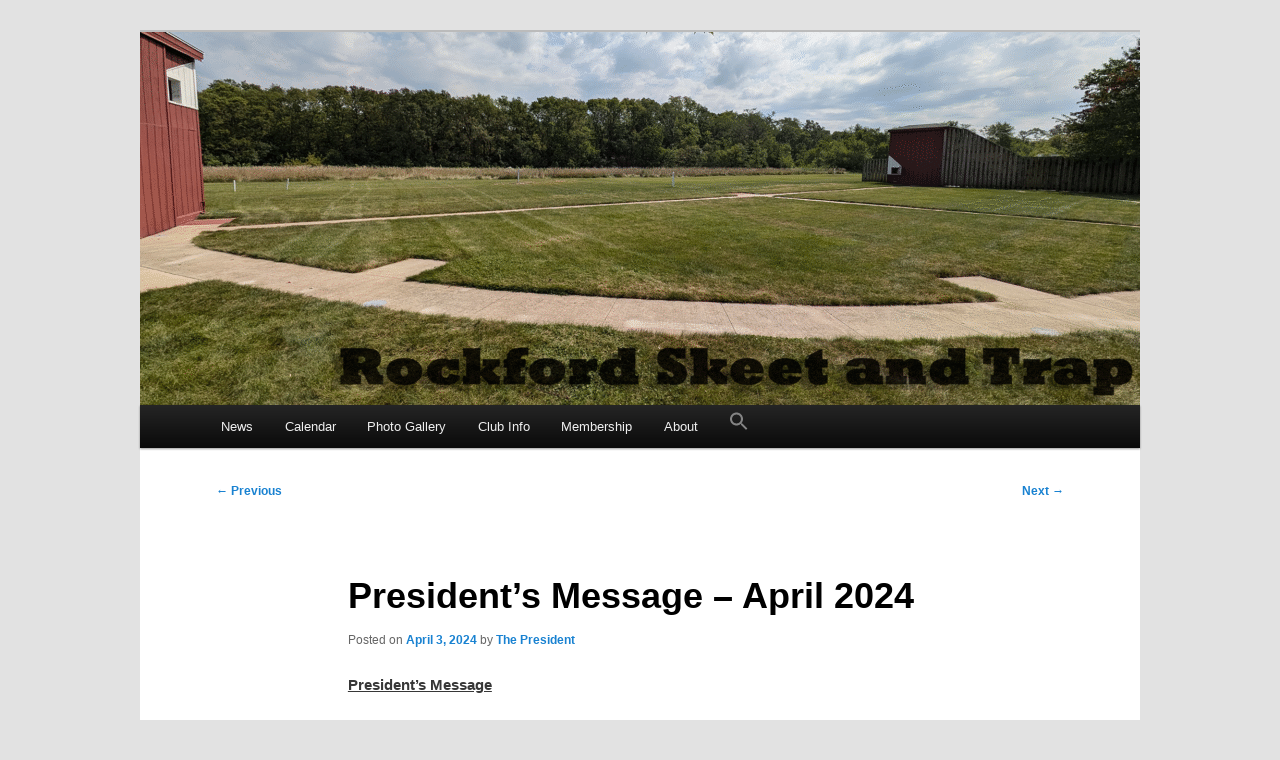

--- FILE ---
content_type: text/html; charset=UTF-8
request_url: https://rockfordskeetandtrap.com/presidents-message-april-2024/
body_size: 10813
content:
<!DOCTYPE html>
<html lang="en-US">
<head>
<meta charset="UTF-8" />
<meta name="viewport" content="width=device-width, initial-scale=1.0" />
<title>
President&#8217;s Message &#8211; April 2024 | Rockford Skeet and Trap	</title>
<link rel="profile" href="https://gmpg.org/xfn/11" />
<link rel="stylesheet" type="text/css" media="all" href="https://rockfordskeetandtrap.com/wp-content/themes/twentyeleven/style.css?ver=20251202" />
<link rel="pingback" href="https://rockfordskeetandtrap.com/xmlrpc.php">
<meta name='robots' content='max-image-preview:large' />
<link rel='dns-prefetch' href='//www.googletagmanager.com' />
<link rel="alternate" type="application/rss+xml" title="Rockford Skeet and Trap &raquo; Feed" href="https://rockfordskeetandtrap.com/feed/" />
<link rel="alternate" type="application/rss+xml" title="Rockford Skeet and Trap &raquo; Comments Feed" href="https://rockfordskeetandtrap.com/comments/feed/" />
<link rel="alternate" title="oEmbed (JSON)" type="application/json+oembed" href="https://rockfordskeetandtrap.com/wp-json/oembed/1.0/embed?url=https%3A%2F%2Frockfordskeetandtrap.com%2Fpresidents-message-april-2024%2F" />
<link rel="alternate" title="oEmbed (XML)" type="text/xml+oembed" href="https://rockfordskeetandtrap.com/wp-json/oembed/1.0/embed?url=https%3A%2F%2Frockfordskeetandtrap.com%2Fpresidents-message-april-2024%2F&#038;format=xml" />
<style id='wp-img-auto-sizes-contain-inline-css' type='text/css'>
img:is([sizes=auto i],[sizes^="auto," i]){contain-intrinsic-size:3000px 1500px}
/*# sourceURL=wp-img-auto-sizes-contain-inline-css */
</style>

<style id='wp-emoji-styles-inline-css' type='text/css'>

	img.wp-smiley, img.emoji {
		display: inline !important;
		border: none !important;
		box-shadow: none !important;
		height: 1em !important;
		width: 1em !important;
		margin: 0 0.07em !important;
		vertical-align: -0.1em !important;
		background: none !important;
		padding: 0 !important;
	}
/*# sourceURL=wp-emoji-styles-inline-css */
</style>
<link rel='stylesheet' id='wp-block-library-css' href='https://rockfordskeetandtrap.com/wp-includes/css/dist/block-library/style.min.css?ver=6.9' type='text/css' media='all' />
<style id='wp-block-list-inline-css' type='text/css'>
ol,ul{box-sizing:border-box}:root :where(.wp-block-list.has-background){padding:1.25em 2.375em}
/*# sourceURL=https://rockfordskeetandtrap.com/wp-includes/blocks/list/style.min.css */
</style>
<style id='wp-block-paragraph-inline-css' type='text/css'>
.is-small-text{font-size:.875em}.is-regular-text{font-size:1em}.is-large-text{font-size:2.25em}.is-larger-text{font-size:3em}.has-drop-cap:not(:focus):first-letter{float:left;font-size:8.4em;font-style:normal;font-weight:100;line-height:.68;margin:.05em .1em 0 0;text-transform:uppercase}body.rtl .has-drop-cap:not(:focus):first-letter{float:none;margin-left:.1em}p.has-drop-cap.has-background{overflow:hidden}:root :where(p.has-background){padding:1.25em 2.375em}:where(p.has-text-color:not(.has-link-color)) a{color:inherit}p.has-text-align-left[style*="writing-mode:vertical-lr"],p.has-text-align-right[style*="writing-mode:vertical-rl"]{rotate:180deg}
/*# sourceURL=https://rockfordskeetandtrap.com/wp-includes/blocks/paragraph/style.min.css */
</style>
<style id='global-styles-inline-css' type='text/css'>
:root{--wp--preset--aspect-ratio--square: 1;--wp--preset--aspect-ratio--4-3: 4/3;--wp--preset--aspect-ratio--3-4: 3/4;--wp--preset--aspect-ratio--3-2: 3/2;--wp--preset--aspect-ratio--2-3: 2/3;--wp--preset--aspect-ratio--16-9: 16/9;--wp--preset--aspect-ratio--9-16: 9/16;--wp--preset--color--black: #000;--wp--preset--color--cyan-bluish-gray: #abb8c3;--wp--preset--color--white: #fff;--wp--preset--color--pale-pink: #f78da7;--wp--preset--color--vivid-red: #cf2e2e;--wp--preset--color--luminous-vivid-orange: #ff6900;--wp--preset--color--luminous-vivid-amber: #fcb900;--wp--preset--color--light-green-cyan: #7bdcb5;--wp--preset--color--vivid-green-cyan: #00d084;--wp--preset--color--pale-cyan-blue: #8ed1fc;--wp--preset--color--vivid-cyan-blue: #0693e3;--wp--preset--color--vivid-purple: #9b51e0;--wp--preset--color--blue: #1982d1;--wp--preset--color--dark-gray: #373737;--wp--preset--color--medium-gray: #666;--wp--preset--color--light-gray: #e2e2e2;--wp--preset--gradient--vivid-cyan-blue-to-vivid-purple: linear-gradient(135deg,rgb(6,147,227) 0%,rgb(155,81,224) 100%);--wp--preset--gradient--light-green-cyan-to-vivid-green-cyan: linear-gradient(135deg,rgb(122,220,180) 0%,rgb(0,208,130) 100%);--wp--preset--gradient--luminous-vivid-amber-to-luminous-vivid-orange: linear-gradient(135deg,rgb(252,185,0) 0%,rgb(255,105,0) 100%);--wp--preset--gradient--luminous-vivid-orange-to-vivid-red: linear-gradient(135deg,rgb(255,105,0) 0%,rgb(207,46,46) 100%);--wp--preset--gradient--very-light-gray-to-cyan-bluish-gray: linear-gradient(135deg,rgb(238,238,238) 0%,rgb(169,184,195) 100%);--wp--preset--gradient--cool-to-warm-spectrum: linear-gradient(135deg,rgb(74,234,220) 0%,rgb(151,120,209) 20%,rgb(207,42,186) 40%,rgb(238,44,130) 60%,rgb(251,105,98) 80%,rgb(254,248,76) 100%);--wp--preset--gradient--blush-light-purple: linear-gradient(135deg,rgb(255,206,236) 0%,rgb(152,150,240) 100%);--wp--preset--gradient--blush-bordeaux: linear-gradient(135deg,rgb(254,205,165) 0%,rgb(254,45,45) 50%,rgb(107,0,62) 100%);--wp--preset--gradient--luminous-dusk: linear-gradient(135deg,rgb(255,203,112) 0%,rgb(199,81,192) 50%,rgb(65,88,208) 100%);--wp--preset--gradient--pale-ocean: linear-gradient(135deg,rgb(255,245,203) 0%,rgb(182,227,212) 50%,rgb(51,167,181) 100%);--wp--preset--gradient--electric-grass: linear-gradient(135deg,rgb(202,248,128) 0%,rgb(113,206,126) 100%);--wp--preset--gradient--midnight: linear-gradient(135deg,rgb(2,3,129) 0%,rgb(40,116,252) 100%);--wp--preset--font-size--small: 13px;--wp--preset--font-size--medium: 20px;--wp--preset--font-size--large: 36px;--wp--preset--font-size--x-large: 42px;--wp--preset--spacing--20: 0.44rem;--wp--preset--spacing--30: 0.67rem;--wp--preset--spacing--40: 1rem;--wp--preset--spacing--50: 1.5rem;--wp--preset--spacing--60: 2.25rem;--wp--preset--spacing--70: 3.38rem;--wp--preset--spacing--80: 5.06rem;--wp--preset--shadow--natural: 6px 6px 9px rgba(0, 0, 0, 0.2);--wp--preset--shadow--deep: 12px 12px 50px rgba(0, 0, 0, 0.4);--wp--preset--shadow--sharp: 6px 6px 0px rgba(0, 0, 0, 0.2);--wp--preset--shadow--outlined: 6px 6px 0px -3px rgb(255, 255, 255), 6px 6px rgb(0, 0, 0);--wp--preset--shadow--crisp: 6px 6px 0px rgb(0, 0, 0);}:where(.is-layout-flex){gap: 0.5em;}:where(.is-layout-grid){gap: 0.5em;}body .is-layout-flex{display: flex;}.is-layout-flex{flex-wrap: wrap;align-items: center;}.is-layout-flex > :is(*, div){margin: 0;}body .is-layout-grid{display: grid;}.is-layout-grid > :is(*, div){margin: 0;}:where(.wp-block-columns.is-layout-flex){gap: 2em;}:where(.wp-block-columns.is-layout-grid){gap: 2em;}:where(.wp-block-post-template.is-layout-flex){gap: 1.25em;}:where(.wp-block-post-template.is-layout-grid){gap: 1.25em;}.has-black-color{color: var(--wp--preset--color--black) !important;}.has-cyan-bluish-gray-color{color: var(--wp--preset--color--cyan-bluish-gray) !important;}.has-white-color{color: var(--wp--preset--color--white) !important;}.has-pale-pink-color{color: var(--wp--preset--color--pale-pink) !important;}.has-vivid-red-color{color: var(--wp--preset--color--vivid-red) !important;}.has-luminous-vivid-orange-color{color: var(--wp--preset--color--luminous-vivid-orange) !important;}.has-luminous-vivid-amber-color{color: var(--wp--preset--color--luminous-vivid-amber) !important;}.has-light-green-cyan-color{color: var(--wp--preset--color--light-green-cyan) !important;}.has-vivid-green-cyan-color{color: var(--wp--preset--color--vivid-green-cyan) !important;}.has-pale-cyan-blue-color{color: var(--wp--preset--color--pale-cyan-blue) !important;}.has-vivid-cyan-blue-color{color: var(--wp--preset--color--vivid-cyan-blue) !important;}.has-vivid-purple-color{color: var(--wp--preset--color--vivid-purple) !important;}.has-black-background-color{background-color: var(--wp--preset--color--black) !important;}.has-cyan-bluish-gray-background-color{background-color: var(--wp--preset--color--cyan-bluish-gray) !important;}.has-white-background-color{background-color: var(--wp--preset--color--white) !important;}.has-pale-pink-background-color{background-color: var(--wp--preset--color--pale-pink) !important;}.has-vivid-red-background-color{background-color: var(--wp--preset--color--vivid-red) !important;}.has-luminous-vivid-orange-background-color{background-color: var(--wp--preset--color--luminous-vivid-orange) !important;}.has-luminous-vivid-amber-background-color{background-color: var(--wp--preset--color--luminous-vivid-amber) !important;}.has-light-green-cyan-background-color{background-color: var(--wp--preset--color--light-green-cyan) !important;}.has-vivid-green-cyan-background-color{background-color: var(--wp--preset--color--vivid-green-cyan) !important;}.has-pale-cyan-blue-background-color{background-color: var(--wp--preset--color--pale-cyan-blue) !important;}.has-vivid-cyan-blue-background-color{background-color: var(--wp--preset--color--vivid-cyan-blue) !important;}.has-vivid-purple-background-color{background-color: var(--wp--preset--color--vivid-purple) !important;}.has-black-border-color{border-color: var(--wp--preset--color--black) !important;}.has-cyan-bluish-gray-border-color{border-color: var(--wp--preset--color--cyan-bluish-gray) !important;}.has-white-border-color{border-color: var(--wp--preset--color--white) !important;}.has-pale-pink-border-color{border-color: var(--wp--preset--color--pale-pink) !important;}.has-vivid-red-border-color{border-color: var(--wp--preset--color--vivid-red) !important;}.has-luminous-vivid-orange-border-color{border-color: var(--wp--preset--color--luminous-vivid-orange) !important;}.has-luminous-vivid-amber-border-color{border-color: var(--wp--preset--color--luminous-vivid-amber) !important;}.has-light-green-cyan-border-color{border-color: var(--wp--preset--color--light-green-cyan) !important;}.has-vivid-green-cyan-border-color{border-color: var(--wp--preset--color--vivid-green-cyan) !important;}.has-pale-cyan-blue-border-color{border-color: var(--wp--preset--color--pale-cyan-blue) !important;}.has-vivid-cyan-blue-border-color{border-color: var(--wp--preset--color--vivid-cyan-blue) !important;}.has-vivid-purple-border-color{border-color: var(--wp--preset--color--vivid-purple) !important;}.has-vivid-cyan-blue-to-vivid-purple-gradient-background{background: var(--wp--preset--gradient--vivid-cyan-blue-to-vivid-purple) !important;}.has-light-green-cyan-to-vivid-green-cyan-gradient-background{background: var(--wp--preset--gradient--light-green-cyan-to-vivid-green-cyan) !important;}.has-luminous-vivid-amber-to-luminous-vivid-orange-gradient-background{background: var(--wp--preset--gradient--luminous-vivid-amber-to-luminous-vivid-orange) !important;}.has-luminous-vivid-orange-to-vivid-red-gradient-background{background: var(--wp--preset--gradient--luminous-vivid-orange-to-vivid-red) !important;}.has-very-light-gray-to-cyan-bluish-gray-gradient-background{background: var(--wp--preset--gradient--very-light-gray-to-cyan-bluish-gray) !important;}.has-cool-to-warm-spectrum-gradient-background{background: var(--wp--preset--gradient--cool-to-warm-spectrum) !important;}.has-blush-light-purple-gradient-background{background: var(--wp--preset--gradient--blush-light-purple) !important;}.has-blush-bordeaux-gradient-background{background: var(--wp--preset--gradient--blush-bordeaux) !important;}.has-luminous-dusk-gradient-background{background: var(--wp--preset--gradient--luminous-dusk) !important;}.has-pale-ocean-gradient-background{background: var(--wp--preset--gradient--pale-ocean) !important;}.has-electric-grass-gradient-background{background: var(--wp--preset--gradient--electric-grass) !important;}.has-midnight-gradient-background{background: var(--wp--preset--gradient--midnight) !important;}.has-small-font-size{font-size: var(--wp--preset--font-size--small) !important;}.has-medium-font-size{font-size: var(--wp--preset--font-size--medium) !important;}.has-large-font-size{font-size: var(--wp--preset--font-size--large) !important;}.has-x-large-font-size{font-size: var(--wp--preset--font-size--x-large) !important;}
/*# sourceURL=global-styles-inline-css */
</style>

<style id='classic-theme-styles-inline-css' type='text/css'>
/*! This file is auto-generated */
.wp-block-button__link{color:#fff;background-color:#32373c;border-radius:9999px;box-shadow:none;text-decoration:none;padding:calc(.667em + 2px) calc(1.333em + 2px);font-size:1.125em}.wp-block-file__button{background:#32373c;color:#fff;text-decoration:none}
/*# sourceURL=/wp-includes/css/classic-themes.min.css */
</style>
<link rel='stylesheet' id='sc-events-css' href='https://rockfordskeetandtrap.com/wp-content/plugins/sugar-calendar-lite/includes/themes/legacy/css/sc-events.css?ver=3.10.1' type='text/css' media='all' />
<link rel='stylesheet' id='ivory-search-styles-css' href='https://rockfordskeetandtrap.com/wp-content/plugins/add-search-to-menu/public/css/ivory-search.min.css?ver=5.5.14' type='text/css' media='all' />
<link rel='stylesheet' id='twentyeleven-block-style-css' href='https://rockfordskeetandtrap.com/wp-content/themes/twentyeleven/blocks.css?ver=20240703' type='text/css' media='all' />
<script type="text/javascript" src="https://rockfordskeetandtrap.com/wp-includes/js/jquery/jquery.min.js?ver=3.7.1" id="jquery-core-js"></script>
<script type="text/javascript" src="https://rockfordskeetandtrap.com/wp-includes/js/jquery/jquery-migrate.min.js?ver=3.4.1" id="jquery-migrate-js"></script>
<script type="text/javascript" id="sc-ajax-js-extra">
/* <![CDATA[ */
var sc_vars = {"ajaxurl":"https://rockfordskeetandtrap.com/wp-admin/admin-ajax.php","date_format":"F j, Y","time_format":"g:i a","start_of_week":"0","timezone":"America/Chicago","cal_sc_visitor_tz":"0"};
//# sourceURL=sc-ajax-js-extra
/* ]]> */
</script>
<script type="text/javascript" src="https://rockfordskeetandtrap.com/wp-content/plugins/sugar-calendar-lite/assets/js/frontend/legacy/sc-ajax.min.js?ver=3.10.1" id="sc-ajax-js"></script>

<!-- Google tag (gtag.js) snippet added by Site Kit -->
<!-- Google Analytics snippet added by Site Kit -->
<script type="text/javascript" src="https://www.googletagmanager.com/gtag/js?id=GT-TB6DTW5V" id="google_gtagjs-js" async></script>
<script type="text/javascript" id="google_gtagjs-js-after">
/* <![CDATA[ */
window.dataLayer = window.dataLayer || [];function gtag(){dataLayer.push(arguments);}
gtag("set","linker",{"domains":["rockfordskeetandtrap.com"]});
gtag("js", new Date());
gtag("set", "developer_id.dZTNiMT", true);
gtag("config", "GT-TB6DTW5V");
 window._googlesitekit = window._googlesitekit || {}; window._googlesitekit.throttledEvents = []; window._googlesitekit.gtagEvent = (name, data) => { var key = JSON.stringify( { name, data } ); if ( !! window._googlesitekit.throttledEvents[ key ] ) { return; } window._googlesitekit.throttledEvents[ key ] = true; setTimeout( () => { delete window._googlesitekit.throttledEvents[ key ]; }, 5 ); gtag( "event", name, { ...data, event_source: "site-kit" } ); }; 
//# sourceURL=google_gtagjs-js-after
/* ]]> */
</script>
<link rel="https://api.w.org/" href="https://rockfordskeetandtrap.com/wp-json/" /><link rel="alternate" title="JSON" type="application/json" href="https://rockfordskeetandtrap.com/wp-json/wp/v2/posts/1590" /><link rel="EditURI" type="application/rsd+xml" title="RSD" href="https://rockfordskeetandtrap.com/xmlrpc.php?rsd" />
<link rel="canonical" href="https://rockfordskeetandtrap.com/presidents-message-april-2024/" />
<link rel='shortlink' href='https://rockfordskeetandtrap.com/?p=1590' />
<meta name="generator" content="Site Kit by Google 1.171.0" />        <style type="text/css">
            .sc_map_canvas img {
                max-width: none;
            }
        </style>
				<style type="text/css" id="twentyeleven-header-css">
				#site-title,
		#site-description {
			position: absolute;
			clip-path: inset(50%);
		}
				</style>
		<link rel="icon" href="https://rockfordskeetandtrap.com/wp-content/uploads/2025/04/cropped-clay-target-png-clipart-clay-32x32.avif" sizes="32x32" />
<link rel="icon" href="https://rockfordskeetandtrap.com/wp-content/uploads/2025/04/cropped-clay-target-png-clipart-clay-192x192.avif" sizes="192x192" />
<link rel="apple-touch-icon" href="https://rockfordskeetandtrap.com/wp-content/uploads/2025/04/cropped-clay-target-png-clipart-clay-180x180.avif" />
<meta name="msapplication-TileImage" content="https://rockfordskeetandtrap.com/wp-content/uploads/2025/04/cropped-clay-target-png-clipart-clay-270x270.avif" />
			<style type="text/css">
					</style>
		</head>

<body data-rsssl=1 class="wp-singular post-template-default single single-post postid-1590 single-format-standard wp-embed-responsive wp-theme-twentyeleven twentyeleven singular two-column right-sidebar">
<div class="skip-link"><a class="assistive-text" href="#content">Skip to primary content</a></div><div id="page" class="hfeed">
	<header id="branding">
			<hgroup>
									<h1 id="site-title"><span><a href="https://rockfordskeetandtrap.com/" rel="home" >Rockford Skeet and Trap</a></span></h1>
								</hgroup>

						<a href="https://rockfordskeetandtrap.com/" rel="home" >
				<img src="https://rockfordskeetandtrap.com/wp-content/uploads/2025/04/cropped-field_1080_header_title.png" width="1000" height="373" alt="Rockford Skeet and Trap" srcset="https://rockfordskeetandtrap.com/wp-content/uploads/2025/04/cropped-field_1080_header_title.png 1000w, https://rockfordskeetandtrap.com/wp-content/uploads/2025/04/cropped-field_1080_header_title-300x112.png 300w, https://rockfordskeetandtrap.com/wp-content/uploads/2025/04/cropped-field_1080_header_title-768x286.png 768w, https://rockfordskeetandtrap.com/wp-content/uploads/2025/04/cropped-field_1080_header_title-500x187.png 500w" sizes="(max-width: 1000px) 100vw, 1000px" decoding="async" fetchpriority="high" />			</a>
			
						<div class="only-search with-image">
							</div>
				
			<nav id="access">
				<h3 class="assistive-text">Main menu</h3>
				<div class="menu-main-page-container"><ul id="menu-main-page" class="menu"><li id="menu-item-1247" class="menu-item menu-item-type-post_type menu-item-object-page current_page_parent menu-item-1247"><a href="https://rockfordskeetandtrap.com/news/">News</a></li>
<li id="menu-item-1226" class="menu-item menu-item-type-post_type menu-item-object-page menu-item-1226"><a href="https://rockfordskeetandtrap.com/calendar/">Calendar</a></li>
<li id="menu-item-1242" class="menu-item menu-item-type-post_type menu-item-object-page menu-item-1242"><a href="https://rockfordskeetandtrap.com/gallery/">Photo Gallery</a></li>
<li id="menu-item-999" class="menu-item menu-item-type-post_type menu-item-object-page menu-item-has-children menu-item-999"><a href="https://rockfordskeetandtrap.com/club-info/">Club Info</a>
<ul class="sub-menu">
	<li id="menu-item-1221" class="menu-item menu-item-type-post_type menu-item-object-page menu-item-1221"><a href="https://rockfordskeetandtrap.com/club-info/administration/">Administration</a></li>
	<li id="menu-item-1220" class="menu-item menu-item-type-post_type menu-item-object-page menu-item-1220"><a href="https://rockfordskeetandtrap.com/club-info/policy-and-procedures/">Policy and Procedures</a></li>
</ul>
</li>
<li id="menu-item-1838" class="menu-item menu-item-type-post_type menu-item-object-page menu-item-1838"><a href="https://rockfordskeetandtrap.com/club-info/membership/">Membership</a></li>
<li id="menu-item-1244" class="menu-item menu-item-type-post_type menu-item-object-page menu-item-1244"><a href="https://rockfordskeetandtrap.com/about/">About</a></li>
<li class=" astm-search-menu is-menu is-dropdown menu-item"><a href="#" role="button" aria-label="Search Icon Link"><svg width="20" height="20" class="search-icon" role="img" viewBox="2 9 20 5" focusable="false" aria-label="Search">
						<path class="search-icon-path" d="M15.5 14h-.79l-.28-.27C15.41 12.59 16 11.11 16 9.5 16 5.91 13.09 3 9.5 3S3 5.91 3 9.5 5.91 16 9.5 16c1.61 0 3.09-.59 4.23-1.57l.27.28v.79l5 4.99L20.49 19l-4.99-5zm-6 0C7.01 14 5 11.99 5 9.5S7.01 5 9.5 5 14 7.01 14 9.5 11.99 14 9.5 14z"></path></svg></a><form  class="is-search-form is-form-style is-form-style-3 is-form-id-0 " action="https://rockfordskeetandtrap.com/" method="get" role="search" ><label for="is-search-input-0"><span class="is-screen-reader-text">Search for:</span><input  type="search" id="is-search-input-0" name="s" value="" class="is-search-input" placeholder="Search here..." autocomplete=off /></label><button type="submit" class="is-search-submit"><span class="is-screen-reader-text">Search Button</span><span class="is-search-icon"><svg focusable="false" aria-label="Search" xmlns="http://www.w3.org/2000/svg" viewBox="0 0 24 24" width="24px"><path d="M15.5 14h-.79l-.28-.27C15.41 12.59 16 11.11 16 9.5 16 5.91 13.09 3 9.5 3S3 5.91 3 9.5 5.91 16 9.5 16c1.61 0 3.09-.59 4.23-1.57l.27.28v.79l5 4.99L20.49 19l-4.99-5zm-6 0C7.01 14 5 11.99 5 9.5S7.01 5 9.5 5 14 7.01 14 9.5 11.99 14 9.5 14z"></path></svg></span></button></form><div class="search-close"></div></li></ul></div>			</nav><!-- #access -->
	</header><!-- #branding -->


	<div id="main">

		<div id="primary">
			<div id="content" role="main">

				
					<nav id="nav-single">
						<h3 class="assistive-text">Post navigation</h3>
						<span class="nav-previous"><a href="https://rockfordskeetandtrap.com/bod-meeting-minutes-april-2024/" rel="prev"><span class="meta-nav">&larr;</span> Previous</a></span>
						<span class="nav-next"><a href="https://rockfordskeetandtrap.com/presidents-mesage-may-2024/" rel="next">Next <span class="meta-nav">&rarr;</span></a></span>
					</nav><!-- #nav-single -->

					
<article id="post-1590" class="post-1590 post type-post status-publish format-standard hentry category-presidents-messages-2">
	<header class="entry-header">
		<h1 class="entry-title">President&#8217;s Message &#8211; April 2024</h1>

				<div class="entry-meta">
			<span class="sep">Posted on </span><a href="https://rockfordskeetandtrap.com/presidents-message-april-2024/" title="6:08 pm" rel="bookmark"><time class="entry-date" datetime="2024-04-03T18:08:40-05:00">April 3, 2024</time></a><span class="by-author"> <span class="sep"> by </span> <span class="author vcard"><a class="url fn n" href="https://rockfordskeetandtrap.com/author/the-president/" title="View all posts by The President" rel="author">The President</a></span></span>		</div><!-- .entry-meta -->
			</header><!-- .entry-header -->

	<div class="entry-content">
		
<p><strong><u>President’s Message</u></strong></p>



<p>(April 2024)</p>



<p>As previously reported, a work crew along Lindenwood Road has broken the water line to the club house. The company has installed porta potties and a hand washing station. One station is located near the club house and the other is located by the storage barn. Please do not use the club house bathrooms until water service is restored. An interim water tank will be installed in the next couple of weeks which will allow us to use the toilets and sinks. This water is not to be used for drinking or cooking. We will have bottled water and our water dispenser for drinking and cooking. This system will be in place until the deep well is drilled sometime in the May/June time frame.</p>



<p>As announced at the annual meeting, the board has voted to increase the price of rounds from $5 to $6 starting May 1, 2024. This decision was not an easy one but had to be made. Targets have increased 12%, insurance has increased 38%, and utilities have increased along with various other expenses. The club has absorbed the target price increases for the last two year and cannot continue to do it anymore. Targets can be purchased before May 1 at $5 per round.</p>



<p>The board has voted for and has purchased a target management system for all of our shotgun venues. By installing this system, it is estimated that we can save around 20% of our target costs. Basically, credit or debit cards will be required to purchase rounds using a kiosk that will be in the club house. Purchased rounds will be added to a rounds card that will be used to scan the receivers located on each field. I will provide more details, instructions, and we will have training sessions on how to use the system. The plan is to have this system in place in May of this year. The benefits include eliminating the log books, reduced accounting/banking effort, automated reports, and target accountability (target cost control). This will be a very easy user-friendly system.</p>



<p>A 5-stand/sporting clays league between our club and Rock Ridge is being formed by Bill Shold. See below for information and schedule.</p>



<p>Rock Ridge and Rockford Skeet Sporting Clays and 5-Stand League $225, includes 10 weeks of shooting, dinner at our last shoot, and a weekly shell raffle.</p>



<p>Rockford Skeet &#8211; 50 5 Stand: 5/15, 5/29, 6/12, 6/26, 7/10</p>



<p>Rock Ridge &#8211; 50 Sporting: 5/22, 6/5, 6/19, 7/3, 7/17</p>



<p>Rock Ridge: 14755 E Edson Road, Davis Junction</p>



<p>Rockford Skeet: 8104 Lindenwood Rd, Rockford</p>



<p>Top 8 scores will be taken, allowing for 2 missed weeks or 2 throwaway scores. Shooting every Wednesday night beginning at 5 from May until July. We will have a random drawing of 50 shells for shooters in attendance each week. To sign up, contact Andrew (815-382-1232) at Rock Ridge or Bill (815-978-8686) at Rockford Skeet</p>



<p>The 5-stand venue will be setup for summer time usage on Sunday April 7. This means that the machines will be on all the time. Just sign out the remote and have fun. When done shooting, load the machines with targets but first turn off and release the arms. When loaded, turn the machines back on, breakdown the boxes and put them in the burn barrel. If full, light the burn barrel on fire. Report any mechanical failure by telling a board member or posting a note on the club house bulletin board. DO NOT attempt to repair.</p>



<p>Twilight Tuesday skeet will start April 16 at 7 pm. Come out and enjoy a couple of casual rounds of skeet under the lights. Low key and open to all ability levels. All shooting ends by 9 pm. Invite your friends for the first and third Tuesday of the month. Heck, why not invite a prospective new member?</p>



<p>This is a reminder that club badges must be worn when on club property.</p>



<p>It is with heavy heart that I have to report that club member Dan Gengo suddenly passed. Dan was instrumental in maintaining the 5-stand venue. He set and repaired the machines, mowed the grass, and did general maintenance. He will be sorely missed. Dan’s funeral service is April 12 at James A. O’Connor Funeral Home &amp; Cremation Services in Huntley, Illinois.</p>



<p>The Safety Rules Procedure has been amended as follows:</p>



<ul class="wp-block-list">
<li>Only firearms manufactured by a federally licensed Manufacturer or Importer, and are fit for the intended use may be used on club property.  Intended use for club purposes, and this safety rule, is clays target shooting with respect to Trap, Skeet, and Sporting Clays, (including 5-Stand), shooting norms.</li>
</ul>



<p>The Guest Procedure has been amended as follows:</p>



<p>9. Membership termination: Upon membership termination, whether by member request, non-renewal, or by RSC Board determination, the member is required to return all badges, keys, and any club property in the member’s possession, to the club Secretary.&nbsp; The Club Secretary shall notify the Treasurer of the completeness of these returns.&nbsp;</p>



<p>Refunds of prepaid rounds shall be done only upon written request and issued only upon verification by club secretary that all items identified above have been satisfactorily returned.&nbsp; Additionally, any refund shall be netted against any outstanding member liabilities.&nbsp; The written request must be made within 30 days of the notice of termination or by March 30 of the year of non-renewal.&nbsp; If a written request is not received within this time frame, the prepaid funds will be considered forfeit and used to support High School Shooting teams, marketing efforts or at the Boards discretion.</p>



<p>The Cathedral Baptist High School trap team will be shooting at our club on Tuesday’s starting April 2 through May 28 and on Thursdays starting April 18 through May 30 from 4 to 6 pm. Therefore, the trap fields will not be available to club members on these dates and times.</p>



<p>As a reminder, please turn the furnace thermostat down to 60 degrees if you are the last to leave the club house.</p>



<p>If anyone is interested in getting certified for the handgun range, please contact Milt Schwanke at</p>



<p>815-988-2278, George Ketter at 815-631-9366, Caleb Davis at 815-243-1483, or Dan Gengo at 815-572-1423. You will need to bring a handgun, ammo, eye and ear protection and a $25.00 annual fee.<strong><u></u></strong></p>



<p><strong><u>2024 Projects</u></strong></p>



<ul class="wp-block-list">
<li>Install card readers</li>



<li>Repair skeet houses</li>
</ul>



<p><strong><u>2024 Events</u></strong></p>



<ul class="wp-block-list">
<li>Cleanup day – 5/18/2024</li>



<li>Fun days – 6/8/2024, 9/7/2024</li>



<li>Tutorial – trap 6/15/24, skeet 7/13/2024, 5 stand 8/17/24</li>



<li>Landfill appreciation lunch – 9/20/24</li>
</ul>



<p><strong>Remember gun safety is our number 1 priority</strong>.</p>



<p><strong><u>Rockford Skeet Club Mission Statement</u></strong></p>



<p>The Rockford Skeet Club’s mission is to promote clay target shooting and complementary shooting sports. The objectives are to promote those characteristics of honesty, good fellowship, self-discipline, team-play, and self-reliance which are the essentials of good sportsmanship. It is the duty of all members to contribute to the wellbeing, to protect, to grow, and to enhance the club and its membership.</p>



<p>Best Regards,</p>



<p>Sam Valenza</p>



<p>President, Rockford Skeet Club</p>
			</div><!-- .entry-content -->

	<footer class="entry-meta">
		This entry was posted in <a href="https://rockfordskeetandtrap.com/category/presidents-messages-2/" rel="category tag">President's Messages</a> by <a href="https://rockfordskeetandtrap.com/author/the-president/">The President</a>. Bookmark the <a href="https://rockfordskeetandtrap.com/presidents-message-april-2024/" title="Permalink to President&#8217;s Message &#8211; April 2024" rel="bookmark">permalink</a>.
		
			</footer><!-- .entry-meta -->
</article><!-- #post-1590 -->

						<div id="comments">
	
	
	
	
</div><!-- #comments -->

				
			</div><!-- #content -->
		</div><!-- #primary -->


	</div><!-- #main -->

	<footer id="colophon">

			

			<div id="site-generator">
												<a href="https://wordpress.org/" class="imprint" title="Semantic Personal Publishing Platform">
					Proudly powered by WordPress				</a>
			</div>
	</footer><!-- #colophon -->
</div><!-- #page -->

<script type="speculationrules">
{"prefetch":[{"source":"document","where":{"and":[{"href_matches":"/*"},{"not":{"href_matches":["/wp-*.php","/wp-admin/*","/wp-content/uploads/*","/wp-content/*","/wp-content/plugins/*","/wp-content/themes/twentyeleven/*","/*\\?(.+)"]}},{"not":{"selector_matches":"a[rel~=\"nofollow\"]"}},{"not":{"selector_matches":".no-prefetch, .no-prefetch a"}}]},"eagerness":"conservative"}]}
</script>
<script type="text/javascript" src="https://rockfordskeetandtrap.com/wp-includes/js/comment-reply.min.js?ver=6.9" id="comment-reply-js" async="async" data-wp-strategy="async" fetchpriority="low"></script>
<script type="text/javascript" id="ivory-search-scripts-js-extra">
/* <![CDATA[ */
var IvorySearchVars = {"is_analytics_enabled":"1"};
//# sourceURL=ivory-search-scripts-js-extra
/* ]]> */
</script>
<script type="text/javascript" src="https://rockfordskeetandtrap.com/wp-content/plugins/add-search-to-menu/public/js/ivory-search.min.js?ver=5.5.14" id="ivory-search-scripts-js"></script>
<script id="wp-emoji-settings" type="application/json">
{"baseUrl":"https://s.w.org/images/core/emoji/17.0.2/72x72/","ext":".png","svgUrl":"https://s.w.org/images/core/emoji/17.0.2/svg/","svgExt":".svg","source":{"concatemoji":"https://rockfordskeetandtrap.com/wp-includes/js/wp-emoji-release.min.js?ver=6.9"}}
</script>
<script type="module">
/* <![CDATA[ */
/*! This file is auto-generated */
const a=JSON.parse(document.getElementById("wp-emoji-settings").textContent),o=(window._wpemojiSettings=a,"wpEmojiSettingsSupports"),s=["flag","emoji"];function i(e){try{var t={supportTests:e,timestamp:(new Date).valueOf()};sessionStorage.setItem(o,JSON.stringify(t))}catch(e){}}function c(e,t,n){e.clearRect(0,0,e.canvas.width,e.canvas.height),e.fillText(t,0,0);t=new Uint32Array(e.getImageData(0,0,e.canvas.width,e.canvas.height).data);e.clearRect(0,0,e.canvas.width,e.canvas.height),e.fillText(n,0,0);const a=new Uint32Array(e.getImageData(0,0,e.canvas.width,e.canvas.height).data);return t.every((e,t)=>e===a[t])}function p(e,t){e.clearRect(0,0,e.canvas.width,e.canvas.height),e.fillText(t,0,0);var n=e.getImageData(16,16,1,1);for(let e=0;e<n.data.length;e++)if(0!==n.data[e])return!1;return!0}function u(e,t,n,a){switch(t){case"flag":return n(e,"\ud83c\udff3\ufe0f\u200d\u26a7\ufe0f","\ud83c\udff3\ufe0f\u200b\u26a7\ufe0f")?!1:!n(e,"\ud83c\udde8\ud83c\uddf6","\ud83c\udde8\u200b\ud83c\uddf6")&&!n(e,"\ud83c\udff4\udb40\udc67\udb40\udc62\udb40\udc65\udb40\udc6e\udb40\udc67\udb40\udc7f","\ud83c\udff4\u200b\udb40\udc67\u200b\udb40\udc62\u200b\udb40\udc65\u200b\udb40\udc6e\u200b\udb40\udc67\u200b\udb40\udc7f");case"emoji":return!a(e,"\ud83e\u1fac8")}return!1}function f(e,t,n,a){let r;const o=(r="undefined"!=typeof WorkerGlobalScope&&self instanceof WorkerGlobalScope?new OffscreenCanvas(300,150):document.createElement("canvas")).getContext("2d",{willReadFrequently:!0}),s=(o.textBaseline="top",o.font="600 32px Arial",{});return e.forEach(e=>{s[e]=t(o,e,n,a)}),s}function r(e){var t=document.createElement("script");t.src=e,t.defer=!0,document.head.appendChild(t)}a.supports={everything:!0,everythingExceptFlag:!0},new Promise(t=>{let n=function(){try{var e=JSON.parse(sessionStorage.getItem(o));if("object"==typeof e&&"number"==typeof e.timestamp&&(new Date).valueOf()<e.timestamp+604800&&"object"==typeof e.supportTests)return e.supportTests}catch(e){}return null}();if(!n){if("undefined"!=typeof Worker&&"undefined"!=typeof OffscreenCanvas&&"undefined"!=typeof URL&&URL.createObjectURL&&"undefined"!=typeof Blob)try{var e="postMessage("+f.toString()+"("+[JSON.stringify(s),u.toString(),c.toString(),p.toString()].join(",")+"));",a=new Blob([e],{type:"text/javascript"});const r=new Worker(URL.createObjectURL(a),{name:"wpTestEmojiSupports"});return void(r.onmessage=e=>{i(n=e.data),r.terminate(),t(n)})}catch(e){}i(n=f(s,u,c,p))}t(n)}).then(e=>{for(const n in e)a.supports[n]=e[n],a.supports.everything=a.supports.everything&&a.supports[n],"flag"!==n&&(a.supports.everythingExceptFlag=a.supports.everythingExceptFlag&&a.supports[n]);var t;a.supports.everythingExceptFlag=a.supports.everythingExceptFlag&&!a.supports.flag,a.supports.everything||((t=a.source||{}).concatemoji?r(t.concatemoji):t.wpemoji&&t.twemoji&&(r(t.twemoji),r(t.wpemoji)))});
//# sourceURL=https://rockfordskeetandtrap.com/wp-includes/js/wp-emoji-loader.min.js
/* ]]> */
</script>

</body>
</html>


<!-- Page cached by LiteSpeed Cache 7.7 on 2026-02-02 13:59:57 -->